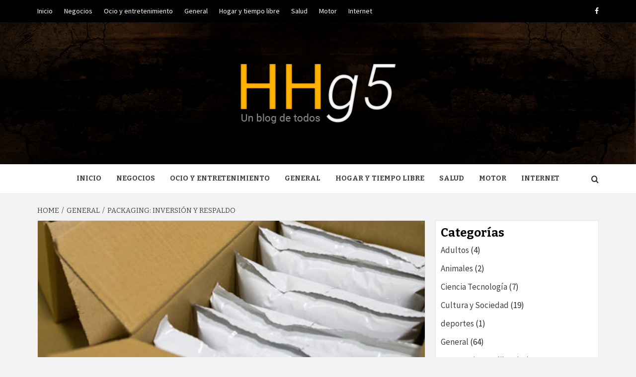

--- FILE ---
content_type: text/html; charset=UTF-8
request_url: https://www.hhg5.com/packaging-inversion-y-respaldo/
body_size: 15592
content:
<!doctype html>
<html dir="ltr" lang="es" prefix="og: https://ogp.me/ns#">
<head>
    <meta charset="UTF-8">
    <meta name="viewport" content="width=device-width, initial-scale=1">
    <link rel="profile" href="https://gmpg.org/xfn/11">

    <title>Packaging: inversión y respaldo | Hugo Herrera García's Blog</title>
	<style>img:is([sizes="auto" i], [sizes^="auto," i]) { contain-intrinsic-size: 3000px 1500px }</style>
	
		<!-- All in One SEO 4.8.9 - aioseo.com -->
	<meta name="description" content="una tienda, recorren y eligen los artículos, pero para que eso sea posible existe una cadena de producción detrás, la cual termina con el packaging." />
	<meta name="robots" content="max-image-preview:large" />
	<meta name="author" content="redaccion_01"/>
	<link rel="canonical" href="https://www.hhg5.com/packaging-inversion-y-respaldo/" />
	<meta name="generator" content="All in One SEO (AIOSEO) 4.8.9" />
		<meta property="og:locale" content="es_ES" />
		<meta property="og:site_name" content="Hugo Herrera García&#039;s Blog | Un blog de todos" />
		<meta property="og:type" content="article" />
		<meta property="og:title" content="Packaging: inversión y respaldo | Hugo Herrera García&#039;s Blog" />
		<meta property="og:description" content="una tienda, recorren y eligen los artículos, pero para que eso sea posible existe una cadena de producción detrás, la cual termina con el packaging." />
		<meta property="og:url" content="https://www.hhg5.com/packaging-inversion-y-respaldo/" />
		<meta property="og:image" content="https://www.hhg5.com/wp-content/uploads/2019/02/logo-hhg5.png" />
		<meta property="og:image:secure_url" content="https://www.hhg5.com/wp-content/uploads/2019/02/logo-hhg5.png" />
		<meta property="article:published_time" content="2017-11-23T13:42:10+00:00" />
		<meta property="article:modified_time" content="2017-11-23T13:42:10+00:00" />
		<meta name="twitter:card" content="summary" />
		<meta name="twitter:title" content="Packaging: inversión y respaldo | Hugo Herrera García&#039;s Blog" />
		<meta name="twitter:description" content="una tienda, recorren y eligen los artículos, pero para que eso sea posible existe una cadena de producción detrás, la cual termina con el packaging." />
		<meta name="twitter:image" content="https://www.hhg5.com/wp-content/uploads/2019/02/logo-hhg5.png" />
		<script type="application/ld+json" class="aioseo-schema">
			{"@context":"https:\/\/schema.org","@graph":[{"@type":"Article","@id":"https:\/\/www.hhg5.com\/packaging-inversion-y-respaldo\/#article","name":"Packaging: inversi\u00f3n y respaldo | Hugo Herrera Garc\u00eda's Blog","headline":"Packaging: inversi\u00f3n y respaldo","author":{"@id":"https:\/\/www.hhg5.com\/author\/redaccion_01\/#author"},"publisher":{"@id":"https:\/\/www.hhg5.com\/#organization"},"image":{"@type":"ImageObject","url":"https:\/\/www.hhg5.com\/wp-content\/uploads\/2017\/11\/packaging.jpg","width":470,"height":215,"caption":"packaging"},"datePublished":"2017-11-23T13:42:10+00:00","dateModified":"2017-11-23T13:42:10+00:00","inLanguage":"es-ES","mainEntityOfPage":{"@id":"https:\/\/www.hhg5.com\/packaging-inversion-y-respaldo\/#webpage"},"isPartOf":{"@id":"https:\/\/www.hhg5.com\/packaging-inversion-y-respaldo\/#webpage"},"articleSection":"General, Internet, packaging"},{"@type":"BreadcrumbList","@id":"https:\/\/www.hhg5.com\/packaging-inversion-y-respaldo\/#breadcrumblist","itemListElement":[{"@type":"ListItem","@id":"https:\/\/www.hhg5.com#listItem","position":1,"name":"Home","item":"https:\/\/www.hhg5.com","nextItem":{"@type":"ListItem","@id":"https:\/\/www.hhg5.com\/category\/general\/#listItem","name":"General"}},{"@type":"ListItem","@id":"https:\/\/www.hhg5.com\/category\/general\/#listItem","position":2,"name":"General","item":"https:\/\/www.hhg5.com\/category\/general\/","nextItem":{"@type":"ListItem","@id":"https:\/\/www.hhg5.com\/packaging-inversion-y-respaldo\/#listItem","name":"Packaging: inversi\u00f3n y respaldo"},"previousItem":{"@type":"ListItem","@id":"https:\/\/www.hhg5.com#listItem","name":"Home"}},{"@type":"ListItem","@id":"https:\/\/www.hhg5.com\/packaging-inversion-y-respaldo\/#listItem","position":3,"name":"Packaging: inversi\u00f3n y respaldo","previousItem":{"@type":"ListItem","@id":"https:\/\/www.hhg5.com\/category\/general\/#listItem","name":"General"}}]},{"@type":"Organization","@id":"https:\/\/www.hhg5.com\/#organization","name":"Hugo Herrera Garc\u00eda's Blog","description":"Un blog de todos","url":"https:\/\/www.hhg5.com\/","logo":{"@type":"ImageObject","url":"https:\/\/www.hhg5.com\/wp-content\/uploads\/2019\/02\/logo-hhg5.png","@id":"https:\/\/www.hhg5.com\/packaging-inversion-y-respaldo\/#organizationLogo","width":330,"height":136},"image":{"@id":"https:\/\/www.hhg5.com\/packaging-inversion-y-respaldo\/#organizationLogo"}},{"@type":"Person","@id":"https:\/\/www.hhg5.com\/author\/redaccion_01\/#author","url":"https:\/\/www.hhg5.com\/author\/redaccion_01\/","name":"redaccion_01","image":{"@type":"ImageObject","@id":"https:\/\/www.hhg5.com\/packaging-inversion-y-respaldo\/#authorImage","url":"https:\/\/secure.gravatar.com\/avatar\/7e5a5dbc6a08a2d4b9b05fa117978a020401f45e53c22b1e0c3cb60e040dd516?s=96&d=mm&r=g","width":96,"height":96,"caption":"redaccion_01"}},{"@type":"WebPage","@id":"https:\/\/www.hhg5.com\/packaging-inversion-y-respaldo\/#webpage","url":"https:\/\/www.hhg5.com\/packaging-inversion-y-respaldo\/","name":"Packaging: inversi\u00f3n y respaldo | Hugo Herrera Garc\u00eda's Blog","description":"una tienda, recorren y eligen los art\u00edculos, pero para que eso sea posible existe una cadena de producci\u00f3n detr\u00e1s, la cual termina con el packaging.","inLanguage":"es-ES","isPartOf":{"@id":"https:\/\/www.hhg5.com\/#website"},"breadcrumb":{"@id":"https:\/\/www.hhg5.com\/packaging-inversion-y-respaldo\/#breadcrumblist"},"author":{"@id":"https:\/\/www.hhg5.com\/author\/redaccion_01\/#author"},"creator":{"@id":"https:\/\/www.hhg5.com\/author\/redaccion_01\/#author"},"image":{"@type":"ImageObject","url":"https:\/\/www.hhg5.com\/wp-content\/uploads\/2017\/11\/packaging.jpg","@id":"https:\/\/www.hhg5.com\/packaging-inversion-y-respaldo\/#mainImage","width":470,"height":215,"caption":"packaging"},"primaryImageOfPage":{"@id":"https:\/\/www.hhg5.com\/packaging-inversion-y-respaldo\/#mainImage"},"datePublished":"2017-11-23T13:42:10+00:00","dateModified":"2017-11-23T13:42:10+00:00"},{"@type":"WebSite","@id":"https:\/\/www.hhg5.com\/#website","url":"https:\/\/www.hhg5.com\/","name":"Hugo Herrera Garc\u00eda's Blog","description":"Un blog de todos","inLanguage":"es-ES","publisher":{"@id":"https:\/\/www.hhg5.com\/#organization"}}]}
		</script>
		<!-- All in One SEO -->

<link rel='dns-prefetch' href='//fonts.googleapis.com' />
<link rel="alternate" type="application/rss+xml" title="Hugo Herrera García&#039;s Blog &raquo; Feed" href="https://www.hhg5.com/feed/" />
<link rel="alternate" type="application/rss+xml" title="Hugo Herrera García&#039;s Blog &raquo; Feed de los comentarios" href="https://www.hhg5.com/comments/feed/" />
<script type="text/javascript">
/* <![CDATA[ */
window._wpemojiSettings = {"baseUrl":"https:\/\/s.w.org\/images\/core\/emoji\/16.0.1\/72x72\/","ext":".png","svgUrl":"https:\/\/s.w.org\/images\/core\/emoji\/16.0.1\/svg\/","svgExt":".svg","source":{"concatemoji":"https:\/\/www.hhg5.com\/wp-includes\/js\/wp-emoji-release.min.js?ver=6.8.3"}};
/*! This file is auto-generated */
!function(s,n){var o,i,e;function c(e){try{var t={supportTests:e,timestamp:(new Date).valueOf()};sessionStorage.setItem(o,JSON.stringify(t))}catch(e){}}function p(e,t,n){e.clearRect(0,0,e.canvas.width,e.canvas.height),e.fillText(t,0,0);var t=new Uint32Array(e.getImageData(0,0,e.canvas.width,e.canvas.height).data),a=(e.clearRect(0,0,e.canvas.width,e.canvas.height),e.fillText(n,0,0),new Uint32Array(e.getImageData(0,0,e.canvas.width,e.canvas.height).data));return t.every(function(e,t){return e===a[t]})}function u(e,t){e.clearRect(0,0,e.canvas.width,e.canvas.height),e.fillText(t,0,0);for(var n=e.getImageData(16,16,1,1),a=0;a<n.data.length;a++)if(0!==n.data[a])return!1;return!0}function f(e,t,n,a){switch(t){case"flag":return n(e,"\ud83c\udff3\ufe0f\u200d\u26a7\ufe0f","\ud83c\udff3\ufe0f\u200b\u26a7\ufe0f")?!1:!n(e,"\ud83c\udde8\ud83c\uddf6","\ud83c\udde8\u200b\ud83c\uddf6")&&!n(e,"\ud83c\udff4\udb40\udc67\udb40\udc62\udb40\udc65\udb40\udc6e\udb40\udc67\udb40\udc7f","\ud83c\udff4\u200b\udb40\udc67\u200b\udb40\udc62\u200b\udb40\udc65\u200b\udb40\udc6e\u200b\udb40\udc67\u200b\udb40\udc7f");case"emoji":return!a(e,"\ud83e\udedf")}return!1}function g(e,t,n,a){var r="undefined"!=typeof WorkerGlobalScope&&self instanceof WorkerGlobalScope?new OffscreenCanvas(300,150):s.createElement("canvas"),o=r.getContext("2d",{willReadFrequently:!0}),i=(o.textBaseline="top",o.font="600 32px Arial",{});return e.forEach(function(e){i[e]=t(o,e,n,a)}),i}function t(e){var t=s.createElement("script");t.src=e,t.defer=!0,s.head.appendChild(t)}"undefined"!=typeof Promise&&(o="wpEmojiSettingsSupports",i=["flag","emoji"],n.supports={everything:!0,everythingExceptFlag:!0},e=new Promise(function(e){s.addEventListener("DOMContentLoaded",e,{once:!0})}),new Promise(function(t){var n=function(){try{var e=JSON.parse(sessionStorage.getItem(o));if("object"==typeof e&&"number"==typeof e.timestamp&&(new Date).valueOf()<e.timestamp+604800&&"object"==typeof e.supportTests)return e.supportTests}catch(e){}return null}();if(!n){if("undefined"!=typeof Worker&&"undefined"!=typeof OffscreenCanvas&&"undefined"!=typeof URL&&URL.createObjectURL&&"undefined"!=typeof Blob)try{var e="postMessage("+g.toString()+"("+[JSON.stringify(i),f.toString(),p.toString(),u.toString()].join(",")+"));",a=new Blob([e],{type:"text/javascript"}),r=new Worker(URL.createObjectURL(a),{name:"wpTestEmojiSupports"});return void(r.onmessage=function(e){c(n=e.data),r.terminate(),t(n)})}catch(e){}c(n=g(i,f,p,u))}t(n)}).then(function(e){for(var t in e)n.supports[t]=e[t],n.supports.everything=n.supports.everything&&n.supports[t],"flag"!==t&&(n.supports.everythingExceptFlag=n.supports.everythingExceptFlag&&n.supports[t]);n.supports.everythingExceptFlag=n.supports.everythingExceptFlag&&!n.supports.flag,n.DOMReady=!1,n.readyCallback=function(){n.DOMReady=!0}}).then(function(){return e}).then(function(){var e;n.supports.everything||(n.readyCallback(),(e=n.source||{}).concatemoji?t(e.concatemoji):e.wpemoji&&e.twemoji&&(t(e.twemoji),t(e.wpemoji)))}))}((window,document),window._wpemojiSettings);
/* ]]> */
</script>
<style id='wp-emoji-styles-inline-css' type='text/css'>

	img.wp-smiley, img.emoji {
		display: inline !important;
		border: none !important;
		box-shadow: none !important;
		height: 1em !important;
		width: 1em !important;
		margin: 0 0.07em !important;
		vertical-align: -0.1em !important;
		background: none !important;
		padding: 0 !important;
	}
</style>
<link rel='stylesheet' id='wp-block-library-css' href='https://www.hhg5.com/wp-includes/css/dist/block-library/style.min.css?ver=6.8.3' type='text/css' media='all' />
<style id='wp-block-library-theme-inline-css' type='text/css'>
.wp-block-audio :where(figcaption){color:#555;font-size:13px;text-align:center}.is-dark-theme .wp-block-audio :where(figcaption){color:#ffffffa6}.wp-block-audio{margin:0 0 1em}.wp-block-code{border:1px solid #ccc;border-radius:4px;font-family:Menlo,Consolas,monaco,monospace;padding:.8em 1em}.wp-block-embed :where(figcaption){color:#555;font-size:13px;text-align:center}.is-dark-theme .wp-block-embed :where(figcaption){color:#ffffffa6}.wp-block-embed{margin:0 0 1em}.blocks-gallery-caption{color:#555;font-size:13px;text-align:center}.is-dark-theme .blocks-gallery-caption{color:#ffffffa6}:root :where(.wp-block-image figcaption){color:#555;font-size:13px;text-align:center}.is-dark-theme :root :where(.wp-block-image figcaption){color:#ffffffa6}.wp-block-image{margin:0 0 1em}.wp-block-pullquote{border-bottom:4px solid;border-top:4px solid;color:currentColor;margin-bottom:1.75em}.wp-block-pullquote cite,.wp-block-pullquote footer,.wp-block-pullquote__citation{color:currentColor;font-size:.8125em;font-style:normal;text-transform:uppercase}.wp-block-quote{border-left:.25em solid;margin:0 0 1.75em;padding-left:1em}.wp-block-quote cite,.wp-block-quote footer{color:currentColor;font-size:.8125em;font-style:normal;position:relative}.wp-block-quote:where(.has-text-align-right){border-left:none;border-right:.25em solid;padding-left:0;padding-right:1em}.wp-block-quote:where(.has-text-align-center){border:none;padding-left:0}.wp-block-quote.is-large,.wp-block-quote.is-style-large,.wp-block-quote:where(.is-style-plain){border:none}.wp-block-search .wp-block-search__label{font-weight:700}.wp-block-search__button{border:1px solid #ccc;padding:.375em .625em}:where(.wp-block-group.has-background){padding:1.25em 2.375em}.wp-block-separator.has-css-opacity{opacity:.4}.wp-block-separator{border:none;border-bottom:2px solid;margin-left:auto;margin-right:auto}.wp-block-separator.has-alpha-channel-opacity{opacity:1}.wp-block-separator:not(.is-style-wide):not(.is-style-dots){width:100px}.wp-block-separator.has-background:not(.is-style-dots){border-bottom:none;height:1px}.wp-block-separator.has-background:not(.is-style-wide):not(.is-style-dots){height:2px}.wp-block-table{margin:0 0 1em}.wp-block-table td,.wp-block-table th{word-break:normal}.wp-block-table :where(figcaption){color:#555;font-size:13px;text-align:center}.is-dark-theme .wp-block-table :where(figcaption){color:#ffffffa6}.wp-block-video :where(figcaption){color:#555;font-size:13px;text-align:center}.is-dark-theme .wp-block-video :where(figcaption){color:#ffffffa6}.wp-block-video{margin:0 0 1em}:root :where(.wp-block-template-part.has-background){margin-bottom:0;margin-top:0;padding:1.25em 2.375em}
</style>
<style id='global-styles-inline-css' type='text/css'>
:root{--wp--preset--aspect-ratio--square: 1;--wp--preset--aspect-ratio--4-3: 4/3;--wp--preset--aspect-ratio--3-4: 3/4;--wp--preset--aspect-ratio--3-2: 3/2;--wp--preset--aspect-ratio--2-3: 2/3;--wp--preset--aspect-ratio--16-9: 16/9;--wp--preset--aspect-ratio--9-16: 9/16;--wp--preset--color--black: #000000;--wp--preset--color--cyan-bluish-gray: #abb8c3;--wp--preset--color--white: #ffffff;--wp--preset--color--pale-pink: #f78da7;--wp--preset--color--vivid-red: #cf2e2e;--wp--preset--color--luminous-vivid-orange: #ff6900;--wp--preset--color--luminous-vivid-amber: #fcb900;--wp--preset--color--light-green-cyan: #7bdcb5;--wp--preset--color--vivid-green-cyan: #00d084;--wp--preset--color--pale-cyan-blue: #8ed1fc;--wp--preset--color--vivid-cyan-blue: #0693e3;--wp--preset--color--vivid-purple: #9b51e0;--wp--preset--gradient--vivid-cyan-blue-to-vivid-purple: linear-gradient(135deg,rgba(6,147,227,1) 0%,rgb(155,81,224) 100%);--wp--preset--gradient--light-green-cyan-to-vivid-green-cyan: linear-gradient(135deg,rgb(122,220,180) 0%,rgb(0,208,130) 100%);--wp--preset--gradient--luminous-vivid-amber-to-luminous-vivid-orange: linear-gradient(135deg,rgba(252,185,0,1) 0%,rgba(255,105,0,1) 100%);--wp--preset--gradient--luminous-vivid-orange-to-vivid-red: linear-gradient(135deg,rgba(255,105,0,1) 0%,rgb(207,46,46) 100%);--wp--preset--gradient--very-light-gray-to-cyan-bluish-gray: linear-gradient(135deg,rgb(238,238,238) 0%,rgb(169,184,195) 100%);--wp--preset--gradient--cool-to-warm-spectrum: linear-gradient(135deg,rgb(74,234,220) 0%,rgb(151,120,209) 20%,rgb(207,42,186) 40%,rgb(238,44,130) 60%,rgb(251,105,98) 80%,rgb(254,248,76) 100%);--wp--preset--gradient--blush-light-purple: linear-gradient(135deg,rgb(255,206,236) 0%,rgb(152,150,240) 100%);--wp--preset--gradient--blush-bordeaux: linear-gradient(135deg,rgb(254,205,165) 0%,rgb(254,45,45) 50%,rgb(107,0,62) 100%);--wp--preset--gradient--luminous-dusk: linear-gradient(135deg,rgb(255,203,112) 0%,rgb(199,81,192) 50%,rgb(65,88,208) 100%);--wp--preset--gradient--pale-ocean: linear-gradient(135deg,rgb(255,245,203) 0%,rgb(182,227,212) 50%,rgb(51,167,181) 100%);--wp--preset--gradient--electric-grass: linear-gradient(135deg,rgb(202,248,128) 0%,rgb(113,206,126) 100%);--wp--preset--gradient--midnight: linear-gradient(135deg,rgb(2,3,129) 0%,rgb(40,116,252) 100%);--wp--preset--font-size--small: 13px;--wp--preset--font-size--medium: 20px;--wp--preset--font-size--large: 36px;--wp--preset--font-size--x-large: 42px;--wp--preset--spacing--20: 0.44rem;--wp--preset--spacing--30: 0.67rem;--wp--preset--spacing--40: 1rem;--wp--preset--spacing--50: 1.5rem;--wp--preset--spacing--60: 2.25rem;--wp--preset--spacing--70: 3.38rem;--wp--preset--spacing--80: 5.06rem;--wp--preset--shadow--natural: 6px 6px 9px rgba(0, 0, 0, 0.2);--wp--preset--shadow--deep: 12px 12px 50px rgba(0, 0, 0, 0.4);--wp--preset--shadow--sharp: 6px 6px 0px rgba(0, 0, 0, 0.2);--wp--preset--shadow--outlined: 6px 6px 0px -3px rgba(255, 255, 255, 1), 6px 6px rgba(0, 0, 0, 1);--wp--preset--shadow--crisp: 6px 6px 0px rgba(0, 0, 0, 1);}:root { --wp--style--global--content-size: 750px;--wp--style--global--wide-size: 1160px; }:where(body) { margin: 0; }.wp-site-blocks > .alignleft { float: left; margin-right: 2em; }.wp-site-blocks > .alignright { float: right; margin-left: 2em; }.wp-site-blocks > .aligncenter { justify-content: center; margin-left: auto; margin-right: auto; }:where(.wp-site-blocks) > * { margin-block-start: 24px; margin-block-end: 0; }:where(.wp-site-blocks) > :first-child { margin-block-start: 0; }:where(.wp-site-blocks) > :last-child { margin-block-end: 0; }:root { --wp--style--block-gap: 24px; }:root :where(.is-layout-flow) > :first-child{margin-block-start: 0;}:root :where(.is-layout-flow) > :last-child{margin-block-end: 0;}:root :where(.is-layout-flow) > *{margin-block-start: 24px;margin-block-end: 0;}:root :where(.is-layout-constrained) > :first-child{margin-block-start: 0;}:root :where(.is-layout-constrained) > :last-child{margin-block-end: 0;}:root :where(.is-layout-constrained) > *{margin-block-start: 24px;margin-block-end: 0;}:root :where(.is-layout-flex){gap: 24px;}:root :where(.is-layout-grid){gap: 24px;}.is-layout-flow > .alignleft{float: left;margin-inline-start: 0;margin-inline-end: 2em;}.is-layout-flow > .alignright{float: right;margin-inline-start: 2em;margin-inline-end: 0;}.is-layout-flow > .aligncenter{margin-left: auto !important;margin-right: auto !important;}.is-layout-constrained > .alignleft{float: left;margin-inline-start: 0;margin-inline-end: 2em;}.is-layout-constrained > .alignright{float: right;margin-inline-start: 2em;margin-inline-end: 0;}.is-layout-constrained > .aligncenter{margin-left: auto !important;margin-right: auto !important;}.is-layout-constrained > :where(:not(.alignleft):not(.alignright):not(.alignfull)){max-width: var(--wp--style--global--content-size);margin-left: auto !important;margin-right: auto !important;}.is-layout-constrained > .alignwide{max-width: var(--wp--style--global--wide-size);}body .is-layout-flex{display: flex;}.is-layout-flex{flex-wrap: wrap;align-items: center;}.is-layout-flex > :is(*, div){margin: 0;}body .is-layout-grid{display: grid;}.is-layout-grid > :is(*, div){margin: 0;}body{padding-top: 0px;padding-right: 0px;padding-bottom: 0px;padding-left: 0px;}a:where(:not(.wp-element-button)){text-decoration: none;}:root :where(.wp-element-button, .wp-block-button__link){background-color: #32373c;border-width: 0;color: #fff;font-family: inherit;font-size: inherit;line-height: inherit;padding: calc(0.667em + 2px) calc(1.333em + 2px);text-decoration: none;}.has-black-color{color: var(--wp--preset--color--black) !important;}.has-cyan-bluish-gray-color{color: var(--wp--preset--color--cyan-bluish-gray) !important;}.has-white-color{color: var(--wp--preset--color--white) !important;}.has-pale-pink-color{color: var(--wp--preset--color--pale-pink) !important;}.has-vivid-red-color{color: var(--wp--preset--color--vivid-red) !important;}.has-luminous-vivid-orange-color{color: var(--wp--preset--color--luminous-vivid-orange) !important;}.has-luminous-vivid-amber-color{color: var(--wp--preset--color--luminous-vivid-amber) !important;}.has-light-green-cyan-color{color: var(--wp--preset--color--light-green-cyan) !important;}.has-vivid-green-cyan-color{color: var(--wp--preset--color--vivid-green-cyan) !important;}.has-pale-cyan-blue-color{color: var(--wp--preset--color--pale-cyan-blue) !important;}.has-vivid-cyan-blue-color{color: var(--wp--preset--color--vivid-cyan-blue) !important;}.has-vivid-purple-color{color: var(--wp--preset--color--vivid-purple) !important;}.has-black-background-color{background-color: var(--wp--preset--color--black) !important;}.has-cyan-bluish-gray-background-color{background-color: var(--wp--preset--color--cyan-bluish-gray) !important;}.has-white-background-color{background-color: var(--wp--preset--color--white) !important;}.has-pale-pink-background-color{background-color: var(--wp--preset--color--pale-pink) !important;}.has-vivid-red-background-color{background-color: var(--wp--preset--color--vivid-red) !important;}.has-luminous-vivid-orange-background-color{background-color: var(--wp--preset--color--luminous-vivid-orange) !important;}.has-luminous-vivid-amber-background-color{background-color: var(--wp--preset--color--luminous-vivid-amber) !important;}.has-light-green-cyan-background-color{background-color: var(--wp--preset--color--light-green-cyan) !important;}.has-vivid-green-cyan-background-color{background-color: var(--wp--preset--color--vivid-green-cyan) !important;}.has-pale-cyan-blue-background-color{background-color: var(--wp--preset--color--pale-cyan-blue) !important;}.has-vivid-cyan-blue-background-color{background-color: var(--wp--preset--color--vivid-cyan-blue) !important;}.has-vivid-purple-background-color{background-color: var(--wp--preset--color--vivid-purple) !important;}.has-black-border-color{border-color: var(--wp--preset--color--black) !important;}.has-cyan-bluish-gray-border-color{border-color: var(--wp--preset--color--cyan-bluish-gray) !important;}.has-white-border-color{border-color: var(--wp--preset--color--white) !important;}.has-pale-pink-border-color{border-color: var(--wp--preset--color--pale-pink) !important;}.has-vivid-red-border-color{border-color: var(--wp--preset--color--vivid-red) !important;}.has-luminous-vivid-orange-border-color{border-color: var(--wp--preset--color--luminous-vivid-orange) !important;}.has-luminous-vivid-amber-border-color{border-color: var(--wp--preset--color--luminous-vivid-amber) !important;}.has-light-green-cyan-border-color{border-color: var(--wp--preset--color--light-green-cyan) !important;}.has-vivid-green-cyan-border-color{border-color: var(--wp--preset--color--vivid-green-cyan) !important;}.has-pale-cyan-blue-border-color{border-color: var(--wp--preset--color--pale-cyan-blue) !important;}.has-vivid-cyan-blue-border-color{border-color: var(--wp--preset--color--vivid-cyan-blue) !important;}.has-vivid-purple-border-color{border-color: var(--wp--preset--color--vivid-purple) !important;}.has-vivid-cyan-blue-to-vivid-purple-gradient-background{background: var(--wp--preset--gradient--vivid-cyan-blue-to-vivid-purple) !important;}.has-light-green-cyan-to-vivid-green-cyan-gradient-background{background: var(--wp--preset--gradient--light-green-cyan-to-vivid-green-cyan) !important;}.has-luminous-vivid-amber-to-luminous-vivid-orange-gradient-background{background: var(--wp--preset--gradient--luminous-vivid-amber-to-luminous-vivid-orange) !important;}.has-luminous-vivid-orange-to-vivid-red-gradient-background{background: var(--wp--preset--gradient--luminous-vivid-orange-to-vivid-red) !important;}.has-very-light-gray-to-cyan-bluish-gray-gradient-background{background: var(--wp--preset--gradient--very-light-gray-to-cyan-bluish-gray) !important;}.has-cool-to-warm-spectrum-gradient-background{background: var(--wp--preset--gradient--cool-to-warm-spectrum) !important;}.has-blush-light-purple-gradient-background{background: var(--wp--preset--gradient--blush-light-purple) !important;}.has-blush-bordeaux-gradient-background{background: var(--wp--preset--gradient--blush-bordeaux) !important;}.has-luminous-dusk-gradient-background{background: var(--wp--preset--gradient--luminous-dusk) !important;}.has-pale-ocean-gradient-background{background: var(--wp--preset--gradient--pale-ocean) !important;}.has-electric-grass-gradient-background{background: var(--wp--preset--gradient--electric-grass) !important;}.has-midnight-gradient-background{background: var(--wp--preset--gradient--midnight) !important;}.has-small-font-size{font-size: var(--wp--preset--font-size--small) !important;}.has-medium-font-size{font-size: var(--wp--preset--font-size--medium) !important;}.has-large-font-size{font-size: var(--wp--preset--font-size--large) !important;}.has-x-large-font-size{font-size: var(--wp--preset--font-size--x-large) !important;}
:root :where(.wp-block-pullquote){font-size: 1.5em;line-height: 1.6;}
</style>
<link rel='stylesheet' id='contact-form-7-css' href='https://www.hhg5.com/wp-content/plugins/contact-form-7/includes/css/styles.css?ver=6.1.3' type='text/css' media='all' />
<link rel='stylesheet' id='magaziness-google-fonts-css' href='https://fonts.googleapis.com/css?family=Bitter:400,400italic,700' type='text/css' media='all' />
<link rel='stylesheet' id='bootstrap-css' href='https://www.hhg5.com/wp-content/themes/magazine-7/assets/bootstrap/css/bootstrap.min.css?ver=6.8.3' type='text/css' media='all' />
<link rel='stylesheet' id='magazine-7-style-css' href='https://www.hhg5.com/wp-content/themes/magazine-7/style.css?ver=6.8.3' type='text/css' media='all' />
<link rel='stylesheet' id='magaziness-css' href='https://www.hhg5.com/wp-content/themes/magaziness/style.css?ver=1.0.1' type='text/css' media='all' />
<link rel='stylesheet' id='aft-icons-css' href='https://www.hhg5.com/wp-content/themes/magazine-7/assets/icons/style.css?ver=6.8.3' type='text/css' media='all' />
<link rel='stylesheet' id='slick-css' href='https://www.hhg5.com/wp-content/themes/magazine-7/assets/slick/css/slick.min.css?ver=6.8.3' type='text/css' media='all' />
<link rel='stylesheet' id='sidr-css' href='https://www.hhg5.com/wp-content/themes/magazine-7/assets/sidr/css/jquery.sidr.dark.css?ver=6.8.3' type='text/css' media='all' />
<link rel='stylesheet' id='magnific-popup-css' href='https://www.hhg5.com/wp-content/themes/magazine-7/assets/magnific-popup/magnific-popup.css?ver=6.8.3' type='text/css' media='all' />
<link rel='stylesheet' id='magazine-7-google-fonts-css' href='https://fonts.googleapis.com/css?family=Source%20Sans%20Pro:400,400i,700,700i|Montserrat:400,700&#038;subset=latin,latin-ext' type='text/css' media='all' />
<script type="text/javascript" src="https://www.hhg5.com/wp-includes/js/jquery/jquery.min.js?ver=3.7.1" id="jquery-core-js"></script>
<script type="text/javascript" src="https://www.hhg5.com/wp-includes/js/jquery/jquery-migrate.min.js?ver=3.4.1" id="jquery-migrate-js"></script>
<link rel="https://api.w.org/" href="https://www.hhg5.com/wp-json/" /><link rel="alternate" title="JSON" type="application/json" href="https://www.hhg5.com/wp-json/wp/v2/posts/919" /><link rel="EditURI" type="application/rsd+xml" title="RSD" href="https://www.hhg5.com/xmlrpc.php?rsd" />
<meta name="generator" content="WordPress 6.8.3" />
<link rel='shortlink' href='https://www.hhg5.com/?p=919' />
<link rel="alternate" title="oEmbed (JSON)" type="application/json+oembed" href="https://www.hhg5.com/wp-json/oembed/1.0/embed?url=https%3A%2F%2Fwww.hhg5.com%2Fpackaging-inversion-y-respaldo%2F" />
<link rel="alternate" title="oEmbed (XML)" type="text/xml+oembed" href="https://www.hhg5.com/wp-json/oembed/1.0/embed?url=https%3A%2F%2Fwww.hhg5.com%2Fpackaging-inversion-y-respaldo%2F&#038;format=xml" />
<style type="text/css">
	.addw2p {
		list-style-type: none;
		list-style-image: none;
	}
</style>
<style type="text/css">.recentcomments a{display:inline !important;padding:0 !important;margin:0 !important;}</style>        <style type="text/css">
                        .site-title,
            .site-description {
                position: absolute;
                clip: rect(1px, 1px, 1px, 1px);
            }

                        .elementor-template-full-width .elementor-section.elementor-section-full_width > .elementor-container,
            .elementor-template-full-width .elementor-section.elementor-section-boxed > .elementor-container{
                max-width: 1170px;
            }
            @media (min-width: 1600px){
                .elementor-template-full-width .elementor-section.elementor-section-full_width > .elementor-container,
                .elementor-template-full-width .elementor-section.elementor-section-boxed > .elementor-container{
                    max-width: 1570px;
                }
            }

        </style>
        <link rel="icon" href="https://www.hhg5.com/wp-content/uploads/2019/02/share.large_-50x50.png" sizes="32x32" />
<link rel="icon" href="https://www.hhg5.com/wp-content/uploads/2019/02/share.large_-300x300.png" sizes="192x192" />
<link rel="apple-touch-icon" href="https://www.hhg5.com/wp-content/uploads/2019/02/share.large_-300x300.png" />
<meta name="msapplication-TileImage" content="https://www.hhg5.com/wp-content/uploads/2019/02/share.large_-300x300.png" />
		<style type="text/css" id="wp-custom-css">
			.masthead-banner.data-bg:before {

    background: none;
}		</style>
		</head>

<body data-rsssl=1 class="wp-singular post-template-default single single-post postid-919 single-format-standard wp-custom-logo wp-embed-responsive wp-theme-magazine-7 wp-child-theme-magaziness align-content-left">
    
    <div id="af-preloader">
        <div id="loader-wrapper">
            <div id="loader"></div>
        </div>
    </div>

<div id="page" class="site">
    <a class="skip-link screen-reader-text" href="#content">Skip to content</a>

<div class="magazine-7-woocommerce-store-notice">
    </div>
    <div class="top-masthead">

        <div class="container">
            <div class="row">
                                    <div class="col-xs-12 col-sm-12 col-md-8 device-center">
                        
                        <div class="top-navigation"><ul id="top-menu" class="menu"><li id="menu-item-86" class="menu-item menu-item-type-custom menu-item-object-custom menu-item-home menu-item-86"><a href="https://www.hhg5.com/">Inicio</a></li>
<li id="menu-item-222" class="menu-item menu-item-type-taxonomy menu-item-object-category menu-item-222"><a href="https://www.hhg5.com/category/negocios/">Negocios</a></li>
<li id="menu-item-223" class="menu-item menu-item-type-taxonomy menu-item-object-category menu-item-223"><a href="https://www.hhg5.com/category/ocio-y-entretenimiento/">Ocio y entretenimiento</a></li>
<li id="menu-item-224" class="menu-item menu-item-type-taxonomy menu-item-object-category current-post-ancestor current-menu-parent current-post-parent menu-item-224"><a href="https://www.hhg5.com/category/general/">General</a></li>
<li id="menu-item-226" class="menu-item menu-item-type-taxonomy menu-item-object-category menu-item-226"><a href="https://www.hhg5.com/category/hogar-y-tiempo-libre/">Hogar y tiempo libre</a></li>
<li id="menu-item-227" class="menu-item menu-item-type-taxonomy menu-item-object-category menu-item-227"><a href="https://www.hhg5.com/category/salud/">Salud</a></li>
<li id="menu-item-230" class="menu-item menu-item-type-taxonomy menu-item-object-category menu-item-230"><a href="https://www.hhg5.com/category/motor/">Motor</a></li>
<li id="menu-item-231" class="menu-item menu-item-type-taxonomy menu-item-object-category current-post-ancestor current-menu-parent current-post-parent menu-item-231"><a href="https://www.hhg5.com/category/internet/">Internet</a></li>
</ul></div>                    </div>
                                                    <div class="col-xs-12 col-sm-12 col-md-4 pull-right">
                        <div class="social-navigation"><ul id="social-menu" class="menu"><li id="menu-item-1024" class="menu-item menu-item-type-custom menu-item-object-custom menu-item-1024"><a href="https://www.facebook.com"><span class="screen-reader-text">Facebook</span></a></li>
</ul></div>                    </div>
                            </div>
        </div>
    </div> <!--    Topbar Ends-->
<header id="masthead" class="site-header">
        <div class="masthead-banner data-bg" data-background="https://www.hhg5.com/wp-content/uploads/2019/02/bg-hh.jpg">
        <div class="container">
            <div class="row">
                <div class="col-md-12">
                    <div class="site-branding">
                        <a href="https://www.hhg5.com/" class="custom-logo-link" rel="home"><img width="330" height="136" src="https://www.hhg5.com/wp-content/uploads/2019/02/logo-hhg5.png" class="custom-logo" alt="Hugo Herrera García&#039;s Blog" decoding="async" srcset="https://www.hhg5.com/wp-content/uploads/2019/02/logo-hhg5.png 330w, https://www.hhg5.com/wp-content/uploads/2019/02/logo-hhg5-300x124.png 300w, https://www.hhg5.com/wp-content/uploads/2019/02/logo-hhg5-50x21.png 50w" sizes="(max-width: 330px) 100vw, 330px" /></a>                            <p class="site-title font-family-1">
                                <a href="https://www.hhg5.com/" rel="home">Hugo Herrera García&#039;s Blog</a>
                            </p>
                        
                                                    <p class="site-description">Un blog de todos</p>
                                            </div>
                </div>
            </div>
        </div>
    </div>
    <nav id="site-navigation" class="main-navigation">
        <div class="container">
            <div class="row">
                <div class="col-md-12">
                    <div class="navigation-container">
                        
                        <span class="toggle-menu" aria-controls="primary-menu" aria-expanded="false">
                                <span class="screen-reader-text">Primary Menu</span>
                                 <i class="ham"></i>
                            </span>

                        <div class="menu main-menu"><ul id="primary-menu" class="menu"><li class="menu-item menu-item-type-custom menu-item-object-custom menu-item-home menu-item-86"><a href="https://www.hhg5.com/">Inicio</a></li>
<li class="menu-item menu-item-type-taxonomy menu-item-object-category menu-item-222"><a href="https://www.hhg5.com/category/negocios/">Negocios</a></li>
<li class="menu-item menu-item-type-taxonomy menu-item-object-category menu-item-223"><a href="https://www.hhg5.com/category/ocio-y-entretenimiento/">Ocio y entretenimiento</a></li>
<li class="menu-item menu-item-type-taxonomy menu-item-object-category current-post-ancestor current-menu-parent current-post-parent menu-item-224"><a href="https://www.hhg5.com/category/general/">General</a></li>
<li class="menu-item menu-item-type-taxonomy menu-item-object-category menu-item-226"><a href="https://www.hhg5.com/category/hogar-y-tiempo-libre/">Hogar y tiempo libre</a></li>
<li class="menu-item menu-item-type-taxonomy menu-item-object-category menu-item-227"><a href="https://www.hhg5.com/category/salud/">Salud</a></li>
<li class="menu-item menu-item-type-taxonomy menu-item-object-category menu-item-230"><a href="https://www.hhg5.com/category/motor/">Motor</a></li>
<li class="menu-item menu-item-type-taxonomy menu-item-object-category current-post-ancestor current-menu-parent current-post-parent menu-item-231"><a href="https://www.hhg5.com/category/internet/">Internet</a></li>
</ul></div>

                        <div class="cart-search">
                            
                            <a  href="javascript:void(0)" class="af-search-click icon-search">
                                    <i class="fa fa-search"></i>
                            </a>
                        </div>



                    </div>
                </div>
            </div>
        </div>
    </nav>
</header>
<div id="af-search-wrap">
    <div class="af-search-box table-block">
        <div class="table-block-child v-center text-center">
            <form role="search" method="get" class="search-form" action="https://www.hhg5.com/">
				<label>
					<span class="screen-reader-text">Buscar:</span>
					<input type="search" class="search-field" placeholder="Buscar &hellip;" value="" name="s" />
				</label>
				<input type="submit" class="search-submit" value="Buscar" />
			</form>        </div>
    </div>
    <div class="af-search-close af-search-click">
        <span></span>
        <span></span>
    </div>
</div>








    <div id="content" class="site-content">


        <div class="em-breadcrumbs font-family-1">
            <div class="container">
                <div class="row">
                    <div class="col-sm-12">
                        <div role="navigation" aria-label="Breadcrumbs" class="breadcrumb-trail breadcrumbs" itemprop="breadcrumb"><ul class="trail-items" itemscope itemtype="http://schema.org/BreadcrumbList"><meta name="numberOfItems" content="3" /><meta name="itemListOrder" content="Ascending" /><li itemprop="itemListElement" itemscope itemtype="http://schema.org/ListItem" class="trail-item trail-begin"><a href="https://www.hhg5.com/" rel="home" itemprop="item"><span itemprop="name">Home</span></a><meta itemprop="position" content="1" /></li><li itemprop="itemListElement" itemscope itemtype="http://schema.org/ListItem" class="trail-item"><a href="https://www.hhg5.com/category/general/" itemprop="item"><span itemprop="name">General</span></a><meta itemprop="position" content="2" /></li><li itemprop="itemListElement" itemscope itemtype="http://schema.org/ListItem" class="trail-item trail-end"><a href="https://www.hhg5.com/packaging-inversion-y-respaldo/" itemprop="item"><span itemprop="name">Packaging: inversión y respaldo</span></a><meta itemprop="position" content="3" /></li></ul></div>                    </div>
                </div>
            </div>
        </div>


        <div class="container">
        <div class="row">
            <div class="col-sm-12">
                <div id="primary" class="content-area">
                    <main id="main" class="site-main">

                                                    <article id="post-919" class="post-919 post type-post status-publish format-standard has-post-thumbnail hentry category-general category-internet tag-packaging">
                                <div class="entry-content-wrap">
                                    <header class="entry-header">    
                    <div class="post-thumbnail full-width-image">
                    <img width="470" height="215" src="https://www.hhg5.com/wp-content/uploads/2017/11/packaging.jpg" class="attachment-magazine-7-featured size-magazine-7-featured wp-post-image" alt="packaging" decoding="async" fetchpriority="high" srcset="https://www.hhg5.com/wp-content/uploads/2017/11/packaging.jpg 470w, https://www.hhg5.com/wp-content/uploads/2017/11/packaging-300x137.jpg 300w" sizes="(max-width: 470px) 100vw, 470px" />                </div>
            
            <div class="header-details-wrapper">
        <div class="entry-header-details">
                            <div class="figure-categories figure-categories-bg">
                                        <ul class="cat-links"><li class="meta-category">
                             <a class="magazine-7-categories category-color-1" href="https://www.hhg5.com/category/general/" alt="View all posts in General"> 
                                 General
                             </a>
                        </li><li class="meta-category">
                             <a class="magazine-7-categories category-color-1" href="https://www.hhg5.com/category/internet/" alt="View all posts in Internet"> 
                                 Internet
                             </a>
                        </li></ul>                </div>
                        <h1 class="entry-title">Packaging: inversión y respaldo</h1>            
        <span class="author-links">

        <span class="item-metadata posts-author">
            <span class="">By</span>
                            <a href="https://www.hhg5.com/author/redaccion_01/">
                    redaccion_01                </a>
               </span>


            <span class="item-metadata posts-date">
            8 años ago        </span>
        </span>
                                
                    </div>
    </div>
</header><!-- .entry-header -->                                    

    <div class="entry-content">
        <p><a href="https://www.hhg5.com/wp-content/uploads/2017/11/packaging.jpg"><img decoding="async" class="aligncenter wp-image-920 size-medium" title="packaging" src="https://www.hhg5.com/wp-content/uploads/2017/11/packaging-300x137.jpg" alt="packaging" width="300" height="137" srcset="https://www.hhg5.com/wp-content/uploads/2017/11/packaging-300x137.jpg 300w, https://www.hhg5.com/wp-content/uploads/2017/11/packaging.jpg 470w" sizes="(max-width: 300px) 100vw, 300px" /></a></p>
<p>Los consumidores tienen la posibilidad de encontrar todo al alcance de sus manos. Simplemente entran a una tienda, recorren y eligen los artículos, pero para que eso sea posible existe una cadena de producción detrás, la cual termina con el <a href="http://dncpackaging.com/es">packaging</a>.</p>
<p>Aunque es el último paso, se ha convertido en la parte más importante dentro de la producción masiva. La cantidad de productos que se elaboran en una empresa deben ser cuidadosamente empacados y así lleguen en perfectas condiciones a su destino.</p>
<p>Anteriormente esto se realizaba en forma manual, disponiendo de una cinta con personal alrededor de ella y, cada una de estas tenía una tarea en específico hasta cerrar la caja en la última estación. Con la revolución industrial vinieron muchos cambios, como por ejemplo: mayor demanda de productos y la creación de maquinarias que hicieran el trabajo más rápido y eficiente en grandes cantidades.</p>
<p>Dependiendo del tipo de artículo, el empacado debe ser específico y con detalles de peso y sellado diferentes. Para diseñar, planificar y construir este tipo de maquinaria existen empresas que se han especializado en el área y cuentan con ingenieros que se dedican a solucionar cualquier tipo de problema de packaging ofreciendo respaldo en calidad y servicio.</p>
<p>Invertir en herramientas que incrementen los ingresos de los empresarios es un paso muy delicado. Hay que tener presente los beneficios y desventajas ofrecidas por los expertos. Es recomendable establecer los parámetros que se esperan desde un principio evitando pérdidas monetarias.</p>
<p>Por otro lado, el material utilizado para la elaboración de las máquinas debe ser resistente al uso y de alta calidad. Los brazos articulados que los integran, así como el resto de los componentes tienen que pasar por mantenimiento, dándole con esto mayor vida útil al equipo. Este servicio es garantizado por los fabricantes y tiene que estar incluido al momento de la negociación inicial.</p>
<p>Si quiere encontrar la solución inmediata a los problemas de packaging no dude en contactar a los grandes fabricantes, como por ejemplo: DNC quienes cuentan con una trayectoria impecable con años de experiencia en packaging. Hoy es el momento de cambiar y mejorar los niveles de producción no se quede atrás, adquiera lo mejor por bajo coste.</p>
<p>&nbsp;</p>
                    <div class="post-item-metadata entry-meta">
                <span class="tags-links">Tags: <a href="https://www.hhg5.com/tag/packaging/" rel="tag">packaging</a></span>            </div>
                
	<nav class="navigation post-navigation" aria-label="Post navigation">
		<h2 class="screen-reader-text">Post navigation</h2>
		<div class="nav-links"><div class="nav-previous"><a href="https://www.hhg5.com/carpas-plegables-una-opcion-atractiva-adaptada-a-diferentes-actos-protocolares/" rel="prev"><span class="em-post-navigation">Previous</span> Carpas plegables: una opción atractiva adaptada a diferentes actos protocolares</a></div><div class="nav-next"><a href="https://www.hhg5.com/camarero-bcn-que-cualidades-debe-tener-este-profesional/" rel="next"><span class="em-post-navigation">Next</span> Camarero BCN: ¿qué cualidades debe tener este profesional?</a></div></div>
	</nav>            </div><!-- .entry-content -->


                                </div>
                                                            </article>
                        
                    </main><!-- #main -->
                </div><!-- #primary -->
                                
<aside id="secondary" class="widget-area">
	<div id="categories-4" class="widget magazine-7-widget widget_categories"><h2 class="widget-title widget-title-1"><span>Categorías</span></h2>
			<ul>
					<li class="cat-item cat-item-21"><a href="https://www.hhg5.com/category/adultos/">Adultos</a> (4)
</li>
	<li class="cat-item cat-item-5"><a href="https://www.hhg5.com/category/animales/">Animales</a> (2)
</li>
	<li class="cat-item cat-item-13"><a href="https://www.hhg5.com/category/ciencia-tecnologia/">Ciencia Tecnología</a> (7)
</li>
	<li class="cat-item cat-item-53"><a href="https://www.hhg5.com/category/cultura-y-sociedad/">Cultura y Sociedad</a> (19)
</li>
	<li class="cat-item cat-item-66"><a href="https://www.hhg5.com/category/deportes/">deportes</a> (1)
</li>
	<li class="cat-item cat-item-7"><a href="https://www.hhg5.com/category/general/">General</a> (64)
</li>
	<li class="cat-item cat-item-10"><a href="https://www.hhg5.com/category/hogar-y-tiempo-libre/">Hogar y tiempo libre</a> (24)
</li>
	<li class="cat-item cat-item-9"><a href="https://www.hhg5.com/category/informatica-y-electronica/">Informática y electrónica</a> (8)
</li>
	<li class="cat-item cat-item-14"><a href="https://www.hhg5.com/category/internet/">Internet</a> (28)
</li>
	<li class="cat-item cat-item-68"><a href="https://www.hhg5.com/category/medio-ambiente/">Medio Ambiente</a> (1)
</li>
	<li class="cat-item cat-item-15"><a href="https://www.hhg5.com/category/medios-de-comunicacion/">Medios de comunicación</a> (6)
</li>
	<li class="cat-item cat-item-6"><a href="https://www.hhg5.com/category/motor/">Motor</a> (48)
</li>
	<li class="cat-item cat-item-11"><a href="https://www.hhg5.com/category/negocios/">Negocios</a> (97)
</li>
	<li class="cat-item cat-item-8"><a href="https://www.hhg5.com/category/ocio-y-entretenimiento/">Ocio y entretenimiento</a> (32)
</li>
	<li class="cat-item cat-item-12"><a href="https://www.hhg5.com/category/salud/">Salud</a> (20)
</li>
	<li class="cat-item cat-item-1"><a href="https://www.hhg5.com/category/sin-categoria/">Sin categoría</a> (16)
</li>
	<li class="cat-item cat-item-16"><a href="https://www.hhg5.com/category/tiendas-online/">Tiendas Online</a> (19)
</li>
			</ul>

			</div><div id="search-4" class="widget magazine-7-widget widget_search"><h2 class="widget-title widget-title-1"><span>Buscar</span></h2><form role="search" method="get" class="search-form" action="https://www.hhg5.com/">
				<label>
					<span class="screen-reader-text">Buscar:</span>
					<input type="search" class="search-field" placeholder="Buscar &hellip;" value="" name="s" />
				</label>
				<input type="submit" class="search-submit" value="Buscar" />
			</form></div>
		<div id="recent-posts-2" class="widget magazine-7-widget widget_recent_entries">
		<h2 class="widget-title widget-title-1"><span>Entradas más recientes</span></h2>
		<ul>
											<li>
					<a href="https://www.hhg5.com/aprende-sobre-los-desarrollos-en-la-industria-del-trading-online/">Aprende Sobre los Desarrollos en la Industria del Trading Online</a>
									</li>
											<li>
					<a href="https://www.hhg5.com/el-boom-del-ugc-en-mexico-como-ampli-esta-redefiniendo-la-industria-de-creadores-de-contenido/">El Boom del UGC en México: Cómo AMPLI Está Redefiniendo la Industria de Creadores de Contenido</a>
									</li>
											<li>
					<a href="https://www.hhg5.com/el-rol-protagonico-de-la-banca-mexicana-en-la-sostenibilidad-ambiental/">El Rol Protagónico de la Banca Mexicana en la Sostenibilidad Ambiental</a>
									</li>
											<li>
					<a href="https://www.hhg5.com/encontre-la-joyeria-perfecta-para-mi-calidad-variedad-y-estilo/">Encontré la joyería perfecta para mí: calidad, variedad y estilo</a>
									</li>
											<li>
					<a href="https://www.hhg5.com/alquiler-de-coches-de-lujo-en-barcelona-elegancia-y-prestigio-al-alcance-de-tu-mano/">Alquiler de coches de lujo en Barcelona elegancia y prestigio al alcance de tu mano</a>
									</li>
					</ul>

		</div><div id="recent-comments-2" class="widget magazine-7-widget widget_recent_comments"><h2 class="widget-title widget-title-1"><span>Comentarios recientes</span></h2><ul id="recentcomments"></ul></div><div id="tag_cloud-2" class="widget magazine-7-widget widget_tag_cloud"><h2 class="widget-title widget-title-1"><span>Nube de etiquetas</span></h2><div class="tagcloud"><a href="https://www.hhg5.com/tag/abogado-lesiones/" class="tag-cloud-link tag-link-28 tag-link-position-1" style="font-size: 8pt;" aria-label="abogado lesiones (1 elemento)">abogado lesiones</a>
<a href="https://www.hhg5.com/tag/abogado-matrimonialista-sevilla/" class="tag-cloud-link tag-link-25 tag-link-position-2" style="font-size: 8pt;" aria-label="abogado matrimonialista Sevilla (1 elemento)">abogado matrimonialista Sevilla</a>
<a href="https://www.hhg5.com/tag/abogados-accidentes-de-trafico-toledo/" class="tag-cloud-link tag-link-30 tag-link-position-3" style="font-size: 8pt;" aria-label="abogados accidentes de tráfico Toledo (1 elemento)">abogados accidentes de tráfico Toledo</a>
<a href="https://www.hhg5.com/tag/abogados-caceres/" class="tag-cloud-link tag-link-29 tag-link-position-4" style="font-size: 8pt;" aria-label="Abogados Cáceres (1 elemento)">Abogados Cáceres</a>
<a href="https://www.hhg5.com/tag/abogados-en-burgos/" class="tag-cloud-link tag-link-26 tag-link-position-5" style="font-size: 8pt;" aria-label="abogados en burgos (1 elemento)">abogados en burgos</a>
<a href="https://www.hhg5.com/tag/abogados-herencias-malaga/" class="tag-cloud-link tag-link-27 tag-link-position-6" style="font-size: 8pt;" aria-label="abogados herencias malaga (1 elemento)">abogados herencias malaga</a>
<a href="https://www.hhg5.com/tag/abogados-laboralistas-mostoles/" class="tag-cloud-link tag-link-31 tag-link-position-7" style="font-size: 8pt;" aria-label="abogados laboralistas mostoles (1 elemento)">abogados laboralistas mostoles</a>
<a href="https://www.hhg5.com/tag/arquitectos-tecnicos-madrid/" class="tag-cloud-link tag-link-40 tag-link-position-8" style="font-size: 8pt;" aria-label="Arquitectos técnicos Madrid (1 elemento)">Arquitectos técnicos Madrid</a>
<a href="https://www.hhg5.com/tag/beneficios/" class="tag-cloud-link tag-link-4 tag-link-position-9" style="font-size: 8pt;" aria-label="beneficios (1 elemento)">beneficios</a>
<a href="https://www.hhg5.com/tag/best-golf-spain/" class="tag-cloud-link tag-link-60 tag-link-position-10" style="font-size: 8pt;" aria-label="best golf Spain. (1 elemento)">best golf Spain.</a>
<a href="https://www.hhg5.com/tag/camarero-bcn/" class="tag-cloud-link tag-link-56 tag-link-position-11" style="font-size: 8pt;" aria-label="camarero BCN (1 elemento)">camarero BCN</a>
<a href="https://www.hhg5.com/tag/carpas-plegables/" class="tag-cloud-link tag-link-54 tag-link-position-12" style="font-size: 8pt;" aria-label="Carpas plegables (1 elemento)">Carpas plegables</a>
<a href="https://www.hhg5.com/tag/catering-bodas/" class="tag-cloud-link tag-link-37 tag-link-position-13" style="font-size: 8pt;" aria-label="catering bodas (1 elemento)">catering bodas</a>
<a href="https://www.hhg5.com/tag/cirujano-plastico/" class="tag-cloud-link tag-link-42 tag-link-position-14" style="font-size: 8pt;" aria-label="cirujano plástico (1 elemento)">cirujano plástico</a>
<a href="https://www.hhg5.com/tag/clinica-capilar-madrid/" class="tag-cloud-link tag-link-23 tag-link-position-15" style="font-size: 8pt;" aria-label="clínica capilar Madrid (1 elemento)">clínica capilar Madrid</a>
<a href="https://www.hhg5.com/tag/curso-de-quiromasaje/" class="tag-cloud-link tag-link-35 tag-link-position-16" style="font-size: 8pt;" aria-label="Curso de quiromasaje (1 elemento)">Curso de quiromasaje</a>
<a href="https://www.hhg5.com/tag/curso-de-unas-acrilicas/" class="tag-cloud-link tag-link-52 tag-link-position-17" style="font-size: 8pt;" aria-label="curso de uñas acrílicas (1 elemento)">curso de uñas acrílicas</a>
<a href="https://www.hhg5.com/tag/camaras-de-vigilancia/" class="tag-cloud-link tag-link-24 tag-link-position-18" style="font-size: 8pt;" aria-label="cámaras de vigilancia (1 elemento)">cámaras de vigilancia</a>
<a href="https://www.hhg5.com/tag/despedidas-de-soltero/" class="tag-cloud-link tag-link-34 tag-link-position-19" style="font-size: 8pt;" aria-label="despedidas de soltero (1 elemento)">despedidas de soltero</a>
<a href="https://www.hhg5.com/tag/despedidas-en-barco-salou/" class="tag-cloud-link tag-link-61 tag-link-position-20" style="font-size: 8pt;" aria-label="despedidas en barco Salou (1 elemento)">despedidas en barco Salou</a>
<a href="https://www.hhg5.com/tag/dulces-al-por-mayor-bogota/" class="tag-cloud-link tag-link-41 tag-link-position-21" style="font-size: 8pt;" aria-label="Dulces al por mayor Bogotá (1 elemento)">Dulces al por mayor Bogotá</a>
<a href="https://www.hhg5.com/tag/edward-azorbo/" class="tag-cloud-link tag-link-18 tag-link-position-22" style="font-size: 8pt;" aria-label="Edward Azorbo (1 elemento)">Edward Azorbo</a>
<a href="https://www.hhg5.com/tag/eliminacion-de-fibrocemento/" class="tag-cloud-link tag-link-58 tag-link-position-23" style="font-size: 8pt;" aria-label="eliminación de fibrocemento (1 elemento)">eliminación de fibrocemento</a>
<a href="https://www.hhg5.com/tag/envases-pet-para-alimentos/" class="tag-cloud-link tag-link-57 tag-link-position-24" style="font-size: 8pt;" aria-label="envases PET para alimentos (1 elemento)">envases PET para alimentos</a>
<a href="https://www.hhg5.com/tag/fiestas-en-barco/" class="tag-cloud-link tag-link-32 tag-link-position-25" style="font-size: 8pt;" aria-label="fiestas en barco (1 elemento)">fiestas en barco</a>
<a href="https://www.hhg5.com/tag/franquicias-moda-infantil/" class="tag-cloud-link tag-link-49 tag-link-position-26" style="font-size: 8pt;" aria-label="franquicias moda infantil (1 elemento)">franquicias moda infantil</a>
<a href="https://www.hhg5.com/tag/grupo-dia/" class="tag-cloud-link tag-link-3 tag-link-position-27" style="font-size: 8pt;" aria-label="grupo DIA (1 elemento)">grupo DIA</a>
<a href="https://www.hhg5.com/tag/herramientas-de-taller-mecanico/" class="tag-cloud-link tag-link-50 tag-link-position-28" style="font-size: 8pt;" aria-label="herramientas de taller mecánico (1 elemento)">herramientas de taller mecánico</a>
<a href="https://www.hhg5.com/tag/hosting-ssd/" class="tag-cloud-link tag-link-19 tag-link-position-29" style="font-size: 8pt;" aria-label="hosting ssd (1 elemento)">hosting ssd</a>
<a href="https://www.hhg5.com/tag/ia/" class="tag-cloud-link tag-link-65 tag-link-position-30" style="font-size: 8pt;" aria-label="IA (1 elemento)">IA</a>
<a href="https://www.hhg5.com/tag/mudanzas-economicas-en-madrid/" class="tag-cloud-link tag-link-45 tag-link-position-31" style="font-size: 8pt;" aria-label="Mudanzas económicas en Madrid (1 elemento)">Mudanzas económicas en Madrid</a>
<a href="https://www.hhg5.com/tag/objetos-publicitarios/" class="tag-cloud-link tag-link-47 tag-link-position-32" style="font-size: 8pt;" aria-label="objetos publicitarios (1 elemento)">objetos publicitarios</a>
<a href="https://www.hhg5.com/tag/packaging/" class="tag-cloud-link tag-link-55 tag-link-position-33" style="font-size: 8pt;" aria-label="packaging (1 elemento)">packaging</a>
<a href="https://www.hhg5.com/tag/paginas-web-las-palmas/" class="tag-cloud-link tag-link-44 tag-link-position-34" style="font-size: 8pt;" aria-label="paginas web las palmas (1 elemento)">paginas web las palmas</a>
<a href="https://www.hhg5.com/tag/recambios-para-camion-de-calidad/" class="tag-cloud-link tag-link-59 tag-link-position-35" style="font-size: 8pt;" aria-label="recambios para camión de calidad (1 elemento)">recambios para camión de calidad</a>
<a href="https://www.hhg5.com/tag/reparar-tablet/" class="tag-cloud-link tag-link-43 tag-link-position-36" style="font-size: 8pt;" aria-label="reparar tablet (1 elemento)">reparar tablet</a>
<a href="https://www.hhg5.com/tag/resoomer/" class="tag-cloud-link tag-link-64 tag-link-position-37" style="font-size: 8pt;" aria-label="Resoomer (1 elemento)">Resoomer</a>
<a href="https://www.hhg5.com/tag/riesgos-laborales-restaurante/" class="tag-cloud-link tag-link-51 tag-link-position-38" style="font-size: 8pt;" aria-label="riesgos laborales restaurante (1 elemento)">riesgos laborales restaurante</a>
<a href="https://www.hhg5.com/tag/salou-despedidas-de-soltero/" class="tag-cloud-link tag-link-46 tag-link-position-39" style="font-size: 8pt;" aria-label="salou despedidas de soltero (1 elemento)">salou despedidas de soltero</a>
<a href="https://www.hhg5.com/tag/simulador-de-surf/" class="tag-cloud-link tag-link-33 tag-link-position-40" style="font-size: 8pt;" aria-label="simulador de surf (1 elemento)">simulador de surf</a>
<a href="https://www.hhg5.com/tag/tienda-online-bilbao/" class="tag-cloud-link tag-link-20 tag-link-position-41" style="font-size: 8pt;" aria-label="tienda online Bilbao (1 elemento)">tienda online Bilbao</a>
<a href="https://www.hhg5.com/tag/top-of-the-best-golf-courses/" class="tag-cloud-link tag-link-63 tag-link-position-42" style="font-size: 8pt;" aria-label="top of the best golf courses (1 elemento)">top of the best golf courses</a>
<a href="https://www.hhg5.com/tag/torres-de-telecomunicacione/" class="tag-cloud-link tag-link-36 tag-link-position-43" style="font-size: 8pt;" aria-label="torres de telecomunicacione (1 elemento)">torres de telecomunicacione</a>
<a href="https://www.hhg5.com/tag/venta-te-online/" class="tag-cloud-link tag-link-22 tag-link-position-44" style="font-size: 8pt;" aria-label="venta té online (1 elemento)">venta té online</a>
<a href="https://www.hhg5.com/tag/visual-thinking/" class="tag-cloud-link tag-link-48 tag-link-position-45" style="font-size: 8pt;" aria-label="visual thinking (1 elemento)">visual thinking</a></div>
</div><div id="calendar-2" class="widget magazine-7-widget widget_calendar"><div id="calendar_wrap" class="calendar_wrap"><table id="wp-calendar" class="wp-calendar-table">
	<caption>noviembre 2025</caption>
	<thead>
	<tr>
		<th scope="col" aria-label="lunes">L</th>
		<th scope="col" aria-label="martes">M</th>
		<th scope="col" aria-label="miércoles">X</th>
		<th scope="col" aria-label="jueves">J</th>
		<th scope="col" aria-label="viernes">V</th>
		<th scope="col" aria-label="sábado">S</th>
		<th scope="col" aria-label="domingo">D</th>
	</tr>
	</thead>
	<tbody>
	<tr>
		<td colspan="5" class="pad">&nbsp;</td><td>1</td><td>2</td>
	</tr>
	<tr>
		<td>3</td><td>4</td><td>5</td><td>6</td><td>7</td><td>8</td><td id="today">9</td>
	</tr>
	<tr>
		<td>10</td><td>11</td><td>12</td><td>13</td><td>14</td><td>15</td><td>16</td>
	</tr>
	<tr>
		<td>17</td><td>18</td><td>19</td><td>20</td><td>21</td><td>22</td><td>23</td>
	</tr>
	<tr>
		<td>24</td><td>25</td><td>26</td><td>27</td><td>28</td><td>29</td><td>30</td>
	</tr>
	</tbody>
	</table><nav aria-label="Meses anteriores y posteriores" class="wp-calendar-nav">
		<span class="wp-calendar-nav-prev"><a href="https://www.hhg5.com/2025/07/">&laquo; Jul</a></span>
		<span class="pad">&nbsp;</span>
		<span class="wp-calendar-nav-next">&nbsp;</span>
	</nav></div></div></aside><!-- #secondary -->
            </div>
        </div>
    </div>


</div>


<footer class="site-footer">
            <div class="primary-footer">
        <div class="container">
            <div class="row">
                <div class="col-sm-12">
                    <div class="row">
                                                            <div class="primary-footer-area footer-first-widgets-section col-md-4 col-sm-12">
                                    <section class="widget-area">
                                            <div id="tag_cloud-4" class="widget magazine-7-widget widget_tag_cloud"><h2 class="widget-title widget-title-1">Categorías</h2><div class="tagcloud"><a href="https://www.hhg5.com/category/adultos/" class="tag-cloud-link tag-link-21 tag-link-position-1" style="font-size: 11.313609467456pt;" aria-label="Adultos (4 elementos)">Adultos</a>
<a href="https://www.hhg5.com/category/animales/" class="tag-cloud-link tag-link-5 tag-link-position-2" style="font-size: 9.491124260355pt;" aria-label="Animales (2 elementos)">Animales</a>
<a href="https://www.hhg5.com/category/ciencia-tecnologia/" class="tag-cloud-link tag-link-13 tag-link-position-3" style="font-size: 12.970414201183pt;" aria-label="Ciencia Tecnología (7 elementos)">Ciencia Tecnología</a>
<a href="https://www.hhg5.com/category/cultura-y-sociedad/" class="tag-cloud-link tag-link-53 tag-link-position-4" style="font-size: 16.284023668639pt;" aria-label="Cultura y Sociedad (19 elementos)">Cultura y Sociedad</a>
<a href="https://www.hhg5.com/category/deportes/" class="tag-cloud-link tag-link-66 tag-link-position-5" style="font-size: 8pt;" aria-label="deportes (1 elemento)">deportes</a>
<a href="https://www.hhg5.com/category/general/" class="tag-cloud-link tag-link-7 tag-link-position-6" style="font-size: 20.508875739645pt;" aria-label="General (64 elementos)">General</a>
<a href="https://www.hhg5.com/category/hogar-y-tiempo-libre/" class="tag-cloud-link tag-link-10 tag-link-position-7" style="font-size: 17.112426035503pt;" aria-label="Hogar y tiempo libre (24 elementos)">Hogar y tiempo libre</a>
<a href="https://www.hhg5.com/category/informatica-y-electronica/" class="tag-cloud-link tag-link-9 tag-link-position-8" style="font-size: 13.384615384615pt;" aria-label="Informática y electrónica (8 elementos)">Informática y electrónica</a>
<a href="https://www.hhg5.com/category/internet/" class="tag-cloud-link tag-link-14 tag-link-position-9" style="font-size: 17.609467455621pt;" aria-label="Internet (28 elementos)">Internet</a>
<a href="https://www.hhg5.com/category/medio-ambiente/" class="tag-cloud-link tag-link-68 tag-link-position-10" style="font-size: 8pt;" aria-label="Medio Ambiente (1 elemento)">Medio Ambiente</a>
<a href="https://www.hhg5.com/category/medios-de-comunicacion/" class="tag-cloud-link tag-link-15 tag-link-position-11" style="font-size: 12.556213017751pt;" aria-label="Medios de comunicación (6 elementos)">Medios de comunicación</a>
<a href="https://www.hhg5.com/category/motor/" class="tag-cloud-link tag-link-6 tag-link-position-12" style="font-size: 19.514792899408pt;" aria-label="Motor (48 elementos)">Motor</a>
<a href="https://www.hhg5.com/category/negocios/" class="tag-cloud-link tag-link-11 tag-link-position-13" style="font-size: 22pt;" aria-label="Negocios (97 elementos)">Negocios</a>
<a href="https://www.hhg5.com/category/ocio-y-entretenimiento/" class="tag-cloud-link tag-link-8 tag-link-position-14" style="font-size: 18.10650887574pt;" aria-label="Ocio y entretenimiento (32 elementos)">Ocio y entretenimiento</a>
<a href="https://www.hhg5.com/category/salud/" class="tag-cloud-link tag-link-12 tag-link-position-15" style="font-size: 16.449704142012pt;" aria-label="Salud (20 elementos)">Salud</a>
<a href="https://www.hhg5.com/category/sin-categoria/" class="tag-cloud-link tag-link-1 tag-link-position-16" style="font-size: 15.704142011834pt;" aria-label="Sin categoría (16 elementos)">Sin categoría</a>
<a href="https://www.hhg5.com/category/tiendas-online/" class="tag-cloud-link tag-link-16 tag-link-position-17" style="font-size: 16.284023668639pt;" aria-label="Tiendas Online (19 elementos)">Tiendas Online</a></div>
</div>                                    </section>
                                </div>
                            
                                                    <div class="primary-footer-area footer-second-widgets-section col-md-4  col-sm-12">
                                <section class="widget-area">
                                    
		<div id="recent-posts-4" class="widget magazine-7-widget widget_recent_entries">
		<h2 class="widget-title widget-title-1">Entradas recientes</h2>
		<ul>
											<li>
					<a href="https://www.hhg5.com/aprende-sobre-los-desarrollos-en-la-industria-del-trading-online/">Aprende Sobre los Desarrollos en la Industria del Trading Online</a>
									</li>
											<li>
					<a href="https://www.hhg5.com/el-boom-del-ugc-en-mexico-como-ampli-esta-redefiniendo-la-industria-de-creadores-de-contenido/">El Boom del UGC en México: Cómo AMPLI Está Redefiniendo la Industria de Creadores de Contenido</a>
									</li>
											<li>
					<a href="https://www.hhg5.com/el-rol-protagonico-de-la-banca-mexicana-en-la-sostenibilidad-ambiental/">El Rol Protagónico de la Banca Mexicana en la Sostenibilidad Ambiental</a>
									</li>
											<li>
					<a href="https://www.hhg5.com/encontre-la-joyeria-perfecta-para-mi-calidad-variedad-y-estilo/">Encontré la joyería perfecta para mí: calidad, variedad y estilo</a>
									</li>
											<li>
					<a href="https://www.hhg5.com/alquiler-de-coches-de-lujo-en-barcelona-elegancia-y-prestigio-al-alcance-de-tu-mano/">Alquiler de coches de lujo en Barcelona elegancia y prestigio al alcance de tu mano</a>
									</li>
					</ul>

		</div>                                </section>
                            </div>
                        
                                                    <div class="primary-footer-area footer-third-widgets-section col-md-4  col-sm-12">
                                <section class="widget-area">
                                    <div id="media_gallery-3" class="widget magazine-7-widget widget_media_gallery"><h2 class="widget-title widget-title-1">Galería</h2><div id='gallery-1' class='gallery galleryid-919 gallery-columns-3 gallery-size-thumbnail'><figure class='gallery-item'>
			<div class='gallery-icon landscape'>
				<img width="150" height="150" src="https://www.hhg5.com/wp-content/uploads/2018/06/binixo11-150x150.jpg" class="attachment-thumbnail size-thumbnail" alt="" decoding="async" loading="lazy" srcset="https://www.hhg5.com/wp-content/uploads/2018/06/binixo11-150x150.jpg 150w, https://www.hhg5.com/wp-content/uploads/2018/06/binixo11-65x65.jpg 65w" sizes="auto, (max-width: 150px) 100vw, 150px" />
			</div></figure><figure class='gallery-item'>
			<div class='gallery-icon landscape'>
				<img width="150" height="150" src="https://www.hhg5.com/wp-content/uploads/2018/01/recambios-para-camión-de-calidad-150x150.jpg" class="attachment-thumbnail size-thumbnail" alt="recambios para camión de calidad" decoding="async" loading="lazy" srcset="https://www.hhg5.com/wp-content/uploads/2018/01/recambios-para-camión-de-calidad-150x150.jpg 150w, https://www.hhg5.com/wp-content/uploads/2018/01/recambios-para-camión-de-calidad-65x65.jpg 65w" sizes="auto, (max-width: 150px) 100vw, 150px" />
			</div></figure><figure class='gallery-item'>
			<div class='gallery-icon landscape'>
				<img width="150" height="150" src="https://www.hhg5.com/wp-content/uploads/2017/11/camarero-bcn-envases-pet-para-alimentos-150x150.jpg" class="attachment-thumbnail size-thumbnail" alt="camarero bcn - envases pet para alimentos" decoding="async" loading="lazy" srcset="https://www.hhg5.com/wp-content/uploads/2017/11/camarero-bcn-envases-pet-para-alimentos-150x150.jpg 150w, https://www.hhg5.com/wp-content/uploads/2017/11/camarero-bcn-envases-pet-para-alimentos-65x65.jpg 65w" sizes="auto, (max-width: 150px) 100vw, 150px" />
			</div></figure>
		</div>
</div>                                </section>
                            </div>
                                                                    </div>
                </div>
            </div>
        </div>
    </div>
    
            <div class="secondary-footer">
        <div class="container">
            <div class="row">
                                                    <div class="col-sm-12">
                        <div class="footer-social-wrapper">
                            <div class="social-navigation"><ul id="social-menu" class="menu"><li class="menu-item menu-item-type-custom menu-item-object-custom menu-item-1024"><a href="https://www.facebook.com"><span class="screen-reader-text">Facebook</span></a></li>
</ul></div>                        </div>
                    </div>
                            </div>
        </div>
    </div>
            <div class="site-info">
        <div class="container">
            <div class="row">
                <div class="col-sm-12">
                                                                Copyright &copy; All rights reserved.                                                                                    <span class="sep"> | </span>
                        <a href=https://afthemes.com/products/magazine-7/ target='_blank'>Magazine 7</a> by AF themes.                                    </div>
            </div>
        </div>
    </div>
</footer>
</div>
<a id="scroll-up" class="secondary-color">
    <i class="fa fa-angle-up"></i>
</a>
<script type="speculationrules">
{"prefetch":[{"source":"document","where":{"and":[{"href_matches":"\/*"},{"not":{"href_matches":["\/wp-*.php","\/wp-admin\/*","\/wp-content\/uploads\/*","\/wp-content\/*","\/wp-content\/plugins\/*","\/wp-content\/themes\/magaziness\/*","\/wp-content\/themes\/magazine-7\/*","\/*\\?(.+)"]}},{"not":{"selector_matches":"a[rel~=\"nofollow\"]"}},{"not":{"selector_matches":".no-prefetch, .no-prefetch a"}}]},"eagerness":"conservative"}]}
</script>
<script type="text/javascript" src="https://www.hhg5.com/wp-includes/js/dist/hooks.min.js?ver=4d63a3d491d11ffd8ac6" id="wp-hooks-js"></script>
<script type="text/javascript" src="https://www.hhg5.com/wp-includes/js/dist/i18n.min.js?ver=5e580eb46a90c2b997e6" id="wp-i18n-js"></script>
<script type="text/javascript" id="wp-i18n-js-after">
/* <![CDATA[ */
wp.i18n.setLocaleData( { 'text direction\u0004ltr': [ 'ltr' ] } );
/* ]]> */
</script>
<script type="text/javascript" src="https://www.hhg5.com/wp-content/plugins/contact-form-7/includes/swv/js/index.js?ver=6.1.3" id="swv-js"></script>
<script type="text/javascript" id="contact-form-7-js-translations">
/* <![CDATA[ */
( function( domain, translations ) {
	var localeData = translations.locale_data[ domain ] || translations.locale_data.messages;
	localeData[""].domain = domain;
	wp.i18n.setLocaleData( localeData, domain );
} )( "contact-form-7", {"translation-revision-date":"2025-10-29 16:00:55+0000","generator":"GlotPress\/4.0.3","domain":"messages","locale_data":{"messages":{"":{"domain":"messages","plural-forms":"nplurals=2; plural=n != 1;","lang":"es"},"This contact form is placed in the wrong place.":["Este formulario de contacto est\u00e1 situado en el lugar incorrecto."],"Error:":["Error:"]}},"comment":{"reference":"includes\/js\/index.js"}} );
/* ]]> */
</script>
<script type="text/javascript" id="contact-form-7-js-before">
/* <![CDATA[ */
var wpcf7 = {
    "api": {
        "root": "https:\/\/www.hhg5.com\/wp-json\/",
        "namespace": "contact-form-7\/v1"
    }
};
/* ]]> */
</script>
<script type="text/javascript" src="https://www.hhg5.com/wp-content/plugins/contact-form-7/includes/js/index.js?ver=6.1.3" id="contact-form-7-js"></script>
<script type="text/javascript" src="https://www.hhg5.com/wp-content/themes/magazine-7/js/navigation.js?ver=20151215" id="magazine-7-navigation-js"></script>
<script type="text/javascript" src="https://www.hhg5.com/wp-content/themes/magazine-7/js/skip-link-focus-fix.js?ver=20151215" id="magazine-7-skip-link-focus-fix-js"></script>
<script type="text/javascript" src="https://www.hhg5.com/wp-content/themes/magazine-7/assets/slick/js/slick.min.js?ver=6.8.3" id="slick-js"></script>
<script type="text/javascript" src="https://www.hhg5.com/wp-content/themes/magazine-7/assets/bootstrap/js/bootstrap.min.js?ver=6.8.3" id="bootstrap-js"></script>
<script type="text/javascript" src="https://www.hhg5.com/wp-content/themes/magazine-7/assets/sidr/js/jquery.sidr.min.js?ver=6.8.3" id="sidr-js"></script>
<script type="text/javascript" src="https://www.hhg5.com/wp-content/themes/magazine-7/assets/magnific-popup/jquery.magnific-popup.min.js?ver=6.8.3" id="magnific-popup-js"></script>
<script type="text/javascript" src="https://www.hhg5.com/wp-content/themes/magazine-7/assets/jquery-match-height/jquery.matchHeight.min.js?ver=6.8.3" id="matchheight-js"></script>
<script type="text/javascript" src="https://www.hhg5.com/wp-content/themes/magazine-7/assets/theiaStickySidebar/theia-sticky-sidebar.min.js?ver=6.8.3" id="sticky-sidebar-js"></script>
<script type="text/javascript" src="https://www.hhg5.com/wp-content/themes/magazine-7/assets/script.js?ver=6.8.3" id="magazine-7-script-js"></script>

<script defer src="https://static.cloudflareinsights.com/beacon.min.js/vcd15cbe7772f49c399c6a5babf22c1241717689176015" integrity="sha512-ZpsOmlRQV6y907TI0dKBHq9Md29nnaEIPlkf84rnaERnq6zvWvPUqr2ft8M1aS28oN72PdrCzSjY4U6VaAw1EQ==" data-cf-beacon='{"version":"2024.11.0","token":"75def5e53de144c2ae9adb726b2958f4","r":1,"server_timing":{"name":{"cfCacheStatus":true,"cfEdge":true,"cfExtPri":true,"cfL4":true,"cfOrigin":true,"cfSpeedBrain":true},"location_startswith":null}}' crossorigin="anonymous"></script>
</body>
</html>
